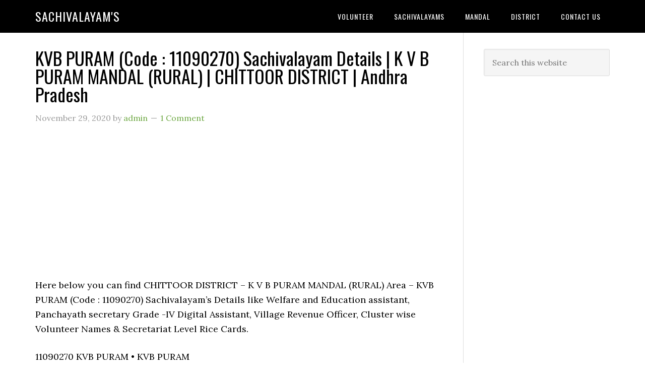

--- FILE ---
content_type: text/html; charset=utf-8
request_url: https://www.google.com/recaptcha/api2/aframe
body_size: 267
content:
<!DOCTYPE HTML><html><head><meta http-equiv="content-type" content="text/html; charset=UTF-8"></head><body><script nonce="3qPCAnqv3RukdtynmSNQvw">/** Anti-fraud and anti-abuse applications only. See google.com/recaptcha */ try{var clients={'sodar':'https://pagead2.googlesyndication.com/pagead/sodar?'};window.addEventListener("message",function(a){try{if(a.source===window.parent){var b=JSON.parse(a.data);var c=clients[b['id']];if(c){var d=document.createElement('img');d.src=c+b['params']+'&rc='+(localStorage.getItem("rc::a")?sessionStorage.getItem("rc::b"):"");window.document.body.appendChild(d);sessionStorage.setItem("rc::e",parseInt(sessionStorage.getItem("rc::e")||0)+1);localStorage.setItem("rc::h",'1769694080122');}}}catch(b){}});window.parent.postMessage("_grecaptcha_ready", "*");}catch(b){}</script></body></html>